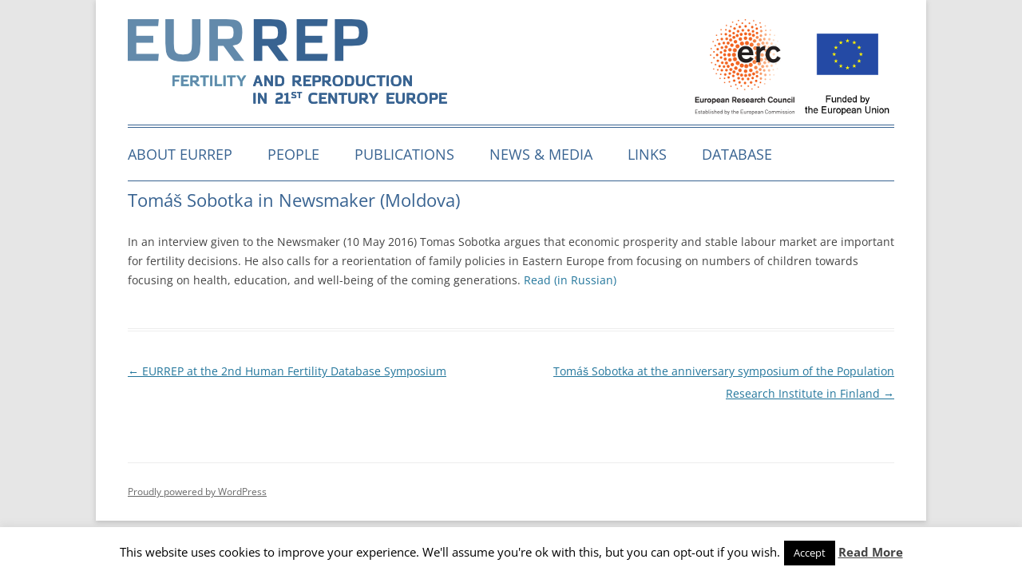

--- FILE ---
content_type: text/css
request_url: https://www.eurrep.org/wp-content/plugins/tw-recent-posts-widget/tw-recent-posts-widget.css?ver=1.0.5
body_size: 947
content:
/**
Plugin Name: TW Recent Posts Widget
Plugin URI: http://vuckovic.biz/wordpress-plugins/tw-recent-posts-widget
Description: A simple and flexible widget for WordPress which will show recent posts from selected category.
Author: Igor Vučković
Author URI: http://vuckovic.biz
Version: 1.3
*/

/* R E C E N T   P O S T S
----------------------------------------*/
.tw-recent-posts {
	
}

.tw-recent-posts .featured-post {
	margin: 15px 0;
	line-height: 1.1em;
}

.tw-recent-posts .featured-post h4 {
	clear: none;
	font-size: 1.3em;
	margin: 0 0 5px 0;
	padding: 0;
}

.tw-recent-posts .featured-post h4 a {
	font-size: 100%
}

.tw-recent-posts .post-time {
	font-size: 0.8em;
	font-style: italic;
	text-align: right;
	margin: 0 0 5px 0;
	padding: 0;
}

.tw-recent-posts .featured-post img {
	float: left;
	margin: 0 10px 0 0;
}

.tw-recent-posts .featured-post .excerpt {
	clear: none;
}

.tw-recent-posts a.read-more {
	white-space: nowrap;
}

.tw-recent-posts .clear {
	clear: both;
}